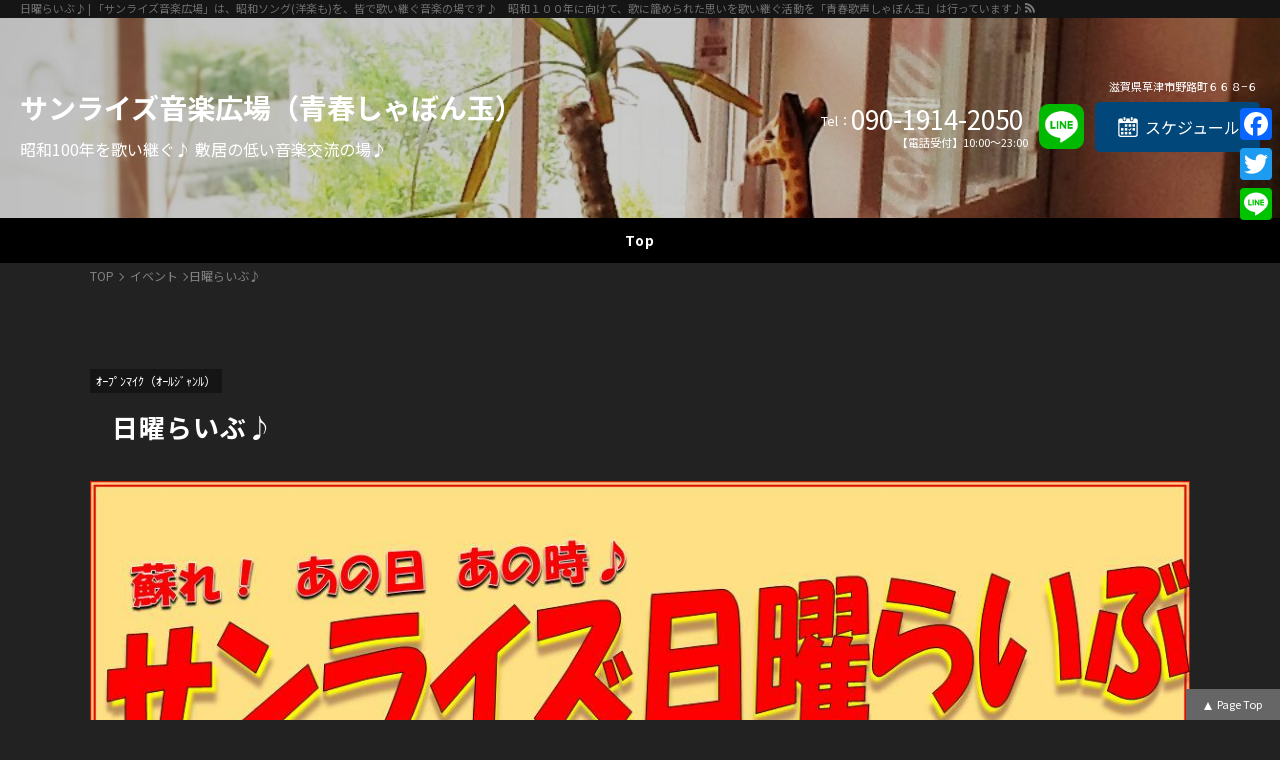

--- FILE ---
content_type: text/html; charset=UTF-8
request_url: https://sunrise2050.com/event/%E6%97%A5%E6%9B%9C%E3%82%89%E3%81%84%E3%81%B6%E2%99%AA-3/
body_size: 14668
content:
<!DOCTYPE html><html lang="ja"
 prefix="og: http://ogp.me/ns#" ><head><link rel="canonical" href="https://sunrise2050.com/event/%e6%97%a5%e6%9b%9c%e3%82%89%e3%81%84%e3%81%b6%e2%99%aa-3/" /><meta charset="UTF-8" /><meta name="viewport" content="width=device-width, initial-scale=1.0"><meta http-equiv="X-UA-Compatible" content="IE=edge"><meta property="og:title" content="日曜らいぶ♪ | サンライズ音楽広場（青春しゃぼん玉）" /><meta property="og:type" content="article" /><meta property="og:url" content="https://sunrise2050.com/event/%E6%97%A5%E6%9B%9C%E3%82%89%E3%81%84%E3%81%B6%E2%99%AA-3/" /><meta property="og:site_name" content="サンライズ音楽広場（青春しゃぼん玉）" /><meta property="og:image" content="https://sunrise2050.com/wp-content/uploads/2020/07/117813a1e1d144650489a2c6a19031c8.jpg"><meta property="og:description" content="　人生１００年時代！　音楽で心豊かに過ごしましょう♪ 今回13時～開始です♪　ご都合の悪い方連絡頂けますようお願い申し上げますm(_ _)m ◆日頃練習している曲をステージで演奏しませんか！　4曲まで"/><meta property="og:street-address" content="野路町６６８−６" /><meta property="og:locality" content="草津市" /><meta property="og:region" content="滋賀県" /><meta property="og:postal-code" content="525-0055" /><meta property="og:country-name" content="日本" /><meta property="og:locale" content="ja_JP" /><meta property="og:phone_number" content="090-1914-2050" /><meta name="twitter:card" content="summary" /><meta name="twitter:description" content="　人生１００年時代！　音楽で心豊かに過ごしましょう♪ 今回13時～開始です♪　ご都合の悪い方連絡頂けますようお願い申し上げますm(_ _)m ◆日頃練習している曲をステージで演奏しませんか！　4曲まで" /><title>日曜らいぶ♪ | 「サンライズ音楽広場」は、昭和ソング(洋楽も)を、皆で歌い継ぐ音楽の場です♪　昭和１００年に向けて、歌に籠められた思いを歌い継ぐ活動を「青春歌声しゃぼん玉」は行っています♪</title><meta name="format-detection" content="telephone=no"/><link rel="alternate" hreflang="ja" href="https://sunrise2050.com/event/%E6%97%A5%E6%9B%9C%E3%82%89%E3%81%84%E3%81%B6%E2%99%AA-3/"> <!--[if lt IE 11]> <script src="https://sunrise2050.com/wp-content/themes/ongaku/js/html5shiv-printshiv.js"></script> <![endif]--><link rel='dns-prefetch' href='//static.addtoany.com' /><link rel='dns-prefetch' href='//ajaxzip3.github.io' /><link rel='dns-prefetch' href='//s.w.org' /><link rel="alternate" type="application/rss+xml" title="サンライズ音楽広場（青春しゃぼん玉） &raquo; フィード" href="https://sunrise2050.com/feed/" /><link rel="alternate" type="application/rss+xml" title="サンライズ音楽広場（青春しゃぼん玉） &raquo; コメントフィード" href="https://sunrise2050.com/comments/feed/" /><link rel='stylesheet' id='events-manager-css'  href='https://sunrise2050.com/wp-content/plugins/events-manager/includes/css/events_manager.css?ver=5.973' media='all' /><link rel='stylesheet' id='wp-fullcalendar-css'  href='https://sunrise2050.com/wp-content/plugins/wp-fullcalendar/includes/css/main.css?ver=1.2' media='all' /><link rel='stylesheet' id='jquery-ui-css'  href='https://sunrise2050.com/wp-content/plugins/wp-fullcalendar/includes/css/jquery-ui/ui-lightness/jquery-ui.min.css?ver=1.2' media='all' /><link rel='stylesheet' id='jquery-ui-theme-css'  href='https://sunrise2050.com/wp-content/plugins/wp-fullcalendar/includes/css/jquery-ui/ui-lightness/theme.css?ver=1.2' media='all' /><link rel='stylesheet' id='addtoany-css'  href='https://sunrise2050.com/wp-content/plugins/add-to-any/addtoany.min.css?ver=1.16' media='all' /><style id='addtoany-inline-css' type='text/css'>@media screen and (max-width:980px){
.a2a_floating_style.a2a_vertical_style{display:none;}
}</style><link rel='stylesheet' id='animatecss-css'  href='https://sunrise2050.com/wp-content/themes/ongaku/js/animate.css?ver=5.5.1' media='all' /> <script id='addtoany-core-js-before'>window.a2a_config=window.a2a_config||{};a2a_config.callbacks=[];a2a_config.overlays=[];a2a_config.templates={};a2a_localize = {
	Share: "共有",
	Save: "ブックマーク",
	Subscribe: "購読",
	Email: "メール",
	Bookmark: "ブックマーク",
	ShowAll: "すべて表示する",
	ShowLess: "小さく表示する",
	FindServices: "サービスを探す",
	FindAnyServiceToAddTo: "追加するサービスを今すぐ探す",
	PoweredBy: "Powered by",
	ShareViaEmail: "メールでシェアする",
	SubscribeViaEmail: "メールで購読する",
	BookmarkInYourBrowser: "ブラウザにブックマーク",
	BookmarkInstructions: "このページをブックマークするには、 Ctrl+D または \u2318+D を押下。",
	AddToYourFavorites: "お気に入りに追加",
	SendFromWebOrProgram: "任意のメールアドレスまたはメールプログラムから送信",
	EmailProgram: "メールプログラム",
	More: "詳細&#8230;",
	ThanksForSharing: "共有ありがとうございます !",
	ThanksForFollowing: "フォローありがとうございます !"
};</script> <script async src='https://static.addtoany.com/menu/page.js' id='addtoany-core-js'></script> <script src='https://sunrise2050.com/wp-includes/js/jquery/jquery.js?ver=1.12.4-wp' id='jquery-core-js'></script> <script async src='https://sunrise2050.com/wp-content/plugins/add-to-any/addtoany.min.js?ver=1.1' id='addtoany-jquery-js'></script> <script src='https://sunrise2050.com/wp-includes/js/jquery/ui/core.min.js?ver=1.11.4' id='jquery-ui-core-js'></script> <script src='https://sunrise2050.com/wp-includes/js/jquery/ui/widget.min.js?ver=1.11.4' id='jquery-ui-widget-js'></script> <script src='https://sunrise2050.com/wp-includes/js/jquery/ui/position.min.js?ver=1.11.4' id='jquery-ui-position-js'></script> <script src='https://sunrise2050.com/wp-includes/js/jquery/ui/mouse.min.js?ver=1.11.4' id='jquery-ui-mouse-js'></script> <script src='https://sunrise2050.com/wp-includes/js/jquery/ui/sortable.min.js?ver=1.11.4' id='jquery-ui-sortable-js'></script> <script src='https://sunrise2050.com/wp-includes/js/jquery/ui/datepicker.min.js?ver=1.11.4' id='jquery-ui-datepicker-js'></script> <script id='jquery-ui-datepicker-js-after'>jQuery(document).ready(function(jQuery){jQuery.datepicker.setDefaults({"closeText":"\u9589\u3058\u308b","currentText":"\u4eca\u65e5","monthNames":["1\u6708","2\u6708","3\u6708","4\u6708","5\u6708","6\u6708","7\u6708","8\u6708","9\u6708","10\u6708","11\u6708","12\u6708"],"monthNamesShort":["1\u6708","2\u6708","3\u6708","4\u6708","5\u6708","6\u6708","7\u6708","8\u6708","9\u6708","10\u6708","11\u6708","12\u6708"],"nextText":"\u6b21","prevText":"\u524d","dayNames":["\u65e5\u66dc\u65e5","\u6708\u66dc\u65e5","\u706b\u66dc\u65e5","\u6c34\u66dc\u65e5","\u6728\u66dc\u65e5","\u91d1\u66dc\u65e5","\u571f\u66dc\u65e5"],"dayNamesShort":["\u65e5","\u6708","\u706b","\u6c34","\u6728","\u91d1","\u571f"],"dayNamesMin":["\u65e5","\u6708","\u706b","\u6c34","\u6728","\u91d1","\u571f"],"dateFormat":"yy-mm-dd","firstDay":1,"isRTL":false});});</script> <script src='https://sunrise2050.com/wp-includes/js/jquery/ui/menu.min.js?ver=1.11.4' id='jquery-ui-menu-js'></script> <script src='https://sunrise2050.com/wp-includes/js/dist/vendor/wp-polyfill.min.js?ver=7.4.4' id='wp-polyfill-js'></script> <script id='wp-polyfill-js-after'>( 'fetch' in window ) || document.write( '<script src="https://sunrise2050.com/wp-includes/js/dist/vendor/wp-polyfill-fetch.min.js?ver=3.0.0"></scr' + 'ipt>' );( document.contains ) || document.write( '<script src="https://sunrise2050.com/wp-includes/js/dist/vendor/wp-polyfill-node-contains.min.js?ver=3.42.0"></scr' + 'ipt>' );( window.DOMRect ) || document.write( '<script src="https://sunrise2050.com/wp-includes/js/dist/vendor/wp-polyfill-dom-rect.min.js?ver=3.42.0"></scr' + 'ipt>' );( window.URL && window.URL.prototype && window.URLSearchParams ) || document.write( '<script src="https://sunrise2050.com/wp-includes/js/dist/vendor/wp-polyfill-url.min.js?ver=3.6.4"></scr' + 'ipt>' );( window.FormData && window.FormData.prototype.keys ) || document.write( '<script src="https://sunrise2050.com/wp-includes/js/dist/vendor/wp-polyfill-formdata.min.js?ver=3.0.12"></scr' + 'ipt>' );( Element.prototype.matches && Element.prototype.closest ) || document.write( '<script src="https://sunrise2050.com/wp-includes/js/dist/vendor/wp-polyfill-element-closest.min.js?ver=2.0.2"></scr' + 'ipt>' );</script> <script src='https://sunrise2050.com/wp-includes/js/dist/dom-ready.min.js?ver=db63eb2f693cb5e38b083946b14f0684' id='wp-dom-ready-js'></script> <script src='https://sunrise2050.com/wp-includes/js/dist/i18n.min.js?ver=bb7c3c45d012206bfcd73d6a31f84d9e' id='wp-i18n-js'></script> <script id='wp-a11y-js-translations'>( function( domain, translations ) {
	var localeData = translations.locale_data[ domain ] || translations.locale_data.messages;
	localeData[""].domain = domain;
	wp.i18n.setLocaleData( localeData, domain );
} )( "default", {"translation-revision-date":"2020-08-28 01:08:04+0000","generator":"GlotPress\/3.0.0-alpha.2","domain":"messages","locale_data":{"messages":{"":{"domain":"messages","plural-forms":"nplurals=1; plural=0;","lang":"ja_JP"},"Notifications":["\u901a\u77e5"]}},"comment":{"reference":"wp-includes\/js\/dist\/a11y.js"}} );</script> <script src='https://sunrise2050.com/wp-includes/js/dist/a11y.min.js?ver=13971b965470c74a60fa32d392c78f2f' id='wp-a11y-js'></script> <script type='text/javascript' id='jquery-ui-autocomplete-js-extra'>var uiAutocompleteL10n = {"noResults":"\u898b\u3064\u304b\u308a\u307e\u305b\u3093\u3067\u3057\u305f\u3002","oneResult":"1\u4ef6\u306e\u7d50\u679c\u304c\u898b\u3064\u304b\u308a\u307e\u3057\u305f\u3002\u4e0a\u4e0b\u30ad\u30fc\u3092\u4f7f\u3063\u3066\u64cd\u4f5c\u3067\u304d\u307e\u3059\u3002","manyResults":"%d\u4ef6\u306e\u7d50\u679c\u304c\u898b\u3064\u304b\u308a\u307e\u3057\u305f\u3002\u4e0a\u4e0b\u30ad\u30fc\u3092\u4f7f\u3063\u3066\u64cd\u4f5c\u3067\u304d\u307e\u3059\u3002","itemSelected":"\u9805\u76ee\u3092\u9078\u629e\u3057\u307e\u3057\u305f\u3002"};</script> <script src='https://sunrise2050.com/wp-includes/js/jquery/ui/autocomplete.min.js?ver=1.11.4' id='jquery-ui-autocomplete-js'></script> <script src='https://sunrise2050.com/wp-includes/js/jquery/ui/resizable.min.js?ver=1.11.4' id='jquery-ui-resizable-js'></script> <script src='https://sunrise2050.com/wp-includes/js/jquery/ui/draggable.min.js?ver=1.11.4' id='jquery-ui-draggable-js'></script> <script src='https://sunrise2050.com/wp-includes/js/jquery/ui/button.min.js?ver=1.11.4' id='jquery-ui-button-js'></script> <script src='https://sunrise2050.com/wp-includes/js/jquery/ui/dialog.min.js?ver=1.11.4' id='jquery-ui-dialog-js'></script> <script type='text/javascript' id='events-manager-js-extra'>var EM = {"ajaxurl":"https:\/\/sunrise2050.com\/wp-admin\/admin-ajax.php","locationajaxurl":"https:\/\/sunrise2050.com\/wp-admin\/admin-ajax.php?action=locations_search","firstDay":"1","locale":"ja","dateFormat":"yy\/mm\/dd","ui_css":"https:\/\/sunrise2050.com\/wp-content\/plugins\/events-manager\/includes\/css\/jquery-ui.min.css","show24hours":"1","is_ssl":"1","bookingInProgress":"\u4e88\u7d04\u7533\u8fbc\u307f\u304c\u884c\u308f\u308c\u308b\u307e\u3067\u304a\u5f85\u3061\u304f\u3060\u3055\u3044\u3002","tickets_save":"\u30c1\u30b1\u30c3\u30c8\u3092\u4fdd\u5b58","bookingajaxurl":"https:\/\/sunrise2050.com\/wp-admin\/admin-ajax.php","bookings_export_save":"\u4e88\u7d04\u60c5\u5831\u306e\u30a8\u30af\u30b9\u30dd\u30fc\u30c8","bookings_settings_save":"\u8a2d\u5b9a\u3092\u4fdd\u5b58","booking_delete":"\u672c\u5f53\u306b\u524a\u9664\u3057\u307e\u3059\u304b ?","booking_offset":"30","bb_full":"\u8abf\u6574\u4e2d\u3067\u3059\u3002\u5165\u529b\u51fa\u6765\u306a\u3044\u5834\u5408\u306f090-1914-2050\u3001\u307e\u305f\u306fshabondama4649@gmail.com\u306b\u554f\u5408\u305b\u9858\u3044\u307e\u3059\u3002","bb_book":"\u5e2d\u6570\u306b\u6b8b\u304c\u3042\u308a\u307e\u3059\u266a","bb_booking":"\u3054\u4e88\u7d04\u3042\u308a\u304c\u3068\u3046\u3054\u3056\u3044\u307e\u3059\u266a","bb_booked":"\u3054\u4e88\u7d04\u5b8c\u4e86\u81f4\u3057\u307e\u3057\u305f\u266a","bb_error":"\u7533\u3057\u8a33\u3042\u308a\u307e\u305b\u3093\u3002\u4e88\u7d04\u30a8\u30e9\u30fc\u306e\u3088\u3046\u3067\u3059\u3002\u518d\u8a66\u884c\u3057\u307e\u3059\u304b\uff1f","bb_cancel":"\u30ad\u30e3\u30f3\u30bb\u30eb","bb_canceling":"\u30ad\u30e3\u30f3\u30bb\u30eb\u51e6\u7406\u4e2d...","bb_cancelled":"\u30ad\u30e3\u30f3\u30bb\u30eb\u6e08\u307f\u3067\u3059","bb_cancel_error":"\u7533\u3057\u8a33\u3042\u308a\u307e\u305b\u3093\u30ad\u30e3\u30f3\u30bb\u30eb\u30a8\u30e9\u30fc\u3067\u3059\u3002\u518d\u8a66\u884c\u3057\u307e\u3059\u304b\uff1f","txt_search":"\u691c\u7d22","txt_searching":"\u691c\u7d22\u4e2d...","txt_loading":"\u8aad\u307f\u8fbc\u307f\u4e2d\u2026"};</script> <script src='https://sunrise2050.com/wp-content/plugins/events-manager/includes/js/events-manager.js?ver=5.973' id='events-manager-js'></script> <script src='https://sunrise2050.com/wp-includes/js/jquery/ui/selectmenu.min.js?ver=1.11.4' id='jquery-ui-selectmenu-js'></script> <script type='text/javascript' id='wp-fullcalendar-js-extra'>var WPFC = {"ajaxurl":"https:\/\/sunrise2050.com\/wp-admin\/admin-ajax.php","firstDay":"1","wpfc_theme":"1","wpfc_limit":"3","wpfc_limit_txt":"more ...","timeFormat":"h:mm","defaultView":"month","weekends":"true","header":{"left":"prev,next today","center":"title","right":"month"},"wpfc_qtips":"1","wpfc_qtips_classes":"ui-tooltip-light","wpfc_qtips_my":"top center","wpfc_qtips_at":"bottom center"};</script> <script src='https://sunrise2050.com/wp-content/plugins/wp-fullcalendar/includes/js/main.js?ver=1.2' id='wp-fullcalendar-js'></script> <link rel="https://api.w.org/" href="https://sunrise2050.com/wp-json/" /><link rel="EditURI" type="application/rsd+xml" title="RSD" href="https://sunrise2050.com/xmlrpc.php?rsd" /><link rel="wlwmanifest" type="application/wlwmanifest+xml" href="https://sunrise2050.com/wp-includes/wlwmanifest.xml" /><link rel='prev' title='ｵｰﾌﾟﾝﾏｲｸ♪' href='https://sunrise2050.com/event/%ef%bd%b5%ef%bd%b0%ef%be%8c%ef%be%9f%ef%be%9d%ef%be%8f%ef%bd%b2%ef%bd%b8%e2%99%aa-17/' /><link rel='next' title='日曜らいぶ♪' href='https://sunrise2050.com/event/%e6%97%a5%e6%9b%9c%e3%82%89%e3%81%84%e3%81%b6%e2%99%aa-4/' /><link rel="alternate" type="application/json+oembed" href="https://sunrise2050.com/wp-json/oembed/1.0/embed?url=https%3A%2F%2Fsunrise2050.com%2Fevent%2F%25e6%2597%25a5%25e6%259b%259c%25e3%2582%2589%25e3%2581%2584%25e3%2581%25b6%25e2%2599%25aa-3%2F" /><link rel="alternate" type="text/xml+oembed" href="https://sunrise2050.com/wp-json/oembed/1.0/embed?url=https%3A%2F%2Fsunrise2050.com%2Fevent%2F%25e6%2597%25a5%25e6%259b%259c%25e3%2582%2589%25e3%2581%2584%25e3%2581%25b6%25e2%2599%25aa-3%2F&#038;format=xml" /><style type="text/css">* Custom css for Access Category Password form */
		.acpwd-container {
		
		}
		
		.acpwd-added-excerpt {
		}
		
		.acpwd-info-message {
		
		}
		
		.acpwd-form {
		
		}
		.acpwd-pass {
		
		}
		
		.acpwd-submit {
		
		}
		
		.acpwd-error-message {
			color: darkred;
		}</style><style type='text/css'>img#wpstats{display:none}</style><style>#branding { background-image: url("https://sunrise2050.com/wp-content/uploads/2016/06/IMG_1493.jpg"); }</style><script type="application/ld+json">{"@context":"https://schema.org","@graph":[{},{"@type":"WebSite","@id":"https://sunrise2050.com/#website","url":"https://sunrise2050.com/","name":"「サンライズ音楽広場」は、昭和ソング(洋楽も)を、皆で歌い継ぐ音楽の場です♪　昭和１００年に向けて、歌に籠められた思いを歌い継ぐ活動を「青春歌声しゃぼん玉」は行っています♪","description":"","publisher":{"@id":"https://sunrise2050.com/#LocalBusiness"}},,{"@type" : "Article","mainEntityOfPage": {"@type": "WebPage","@id": "https://sunrise2050.com/#webpage"},,"name" : "日曜らいぶ♪","headline" : "日曜らいぶ♪ | 「サンライズ音楽広場」は、昭和ソング(洋楽も)を、皆で歌い継ぐ音楽の場です♪　昭和１００年に向けて、歌に籠められた思いを歌い継ぐ活動を「青春歌声しゃぼん玉」は行っています♪","description": "日曜らいぶ♪ | 「サンライズ音楽広場」は、昭和ソング(洋楽も)を、皆で歌い継ぐ音楽の場です♪　昭和１００年に向けて、歌に籠められた思いを歌い継ぐ活動を「青春歌声しゃぼん玉」は行っています♪2021 06月13日 @ 1:00 PM - 5:30 PM - 　人生１００年時代！　音楽で心豊かに過ごしましょう♪ 今回13時～開始です♪　ご都合の悪い方連絡頂けますようお [...]","image":{"@type": "ImageObject", "url": "","width":"","height":""}https://sunrise2050.com/#webpage,"url" : "https://sunrise2050.com/event/%e6%97%a5%e6%9b%9c%e3%82%89%e3%81%84%e3%81%b6%e2%99%aa-3/","datePublished": "2021-05-06T16:02:44+09:00","dateModified": "2021-06-09T20:09:20+09:00","author" : { "@type" : "LocalBusiness", "name" : "「サンライズ音楽広場」は、昭和ソング(洋楽も)を、皆で歌い継ぐ音楽の場です♪　昭和１００年に向けて、歌に籠められた思いを歌い継ぐ活動を「青春歌声しゃぼん玉」は行っています♪サンライズ音楽広場"}"@type" : "LocalBusiness","@id":"https://sunrise2050.com/#LocalBusiness","name":"「サンライズ音楽広場」は、昭和ソング(洋楽も)を、皆で歌い継ぐ音楽の場です♪　昭和１００年に向けて、歌に籠められた思いを歌い継ぐ活動を「青春歌声しゃぼん玉」は行っています♪","url":"https://sunrise2050.com/","logo" : { "@type": "ImageObject", "url": "","@id":"https://sunrise2050.com//#logo","width":"","height":"","caption":"「サンライズ音楽広場」は、昭和ソング(洋楽も)を、皆で歌い継ぐ音楽の場です♪　昭和１００年に向けて、歌に籠められた思いを歌い継ぐ活動を「青春歌声しゃぼん玉」は行っています♪ logo"},"telephone":"+81-90-1914-2050","faxNumber" :"","address": {"@type": "PostalAddress","postalCode": "525-0055","addressRegion": "滋賀県","addressLocality": "草津市","streetAddress": "野路町６６８−６","addressCountry" :"JP"},"image":{"@type": "ImageObject", "url": "","width":"","height":""}}{"@type": "BreadcrumbList","itemListElement": [{"@type": "ListItem","position": 1,"item": {"@id": "https://sunrise2050.com/","name": "「サンライズ音楽広場」は、昭和ソング(洋楽も)を、皆で歌い継ぐ音楽の場です♪　昭和１００年に向けて、歌に籠められた思いを歌い継ぐ活動を「青春歌声しゃぼん玉」は行っています♪ HOME"}},{"@type": "ListItem","position": 2,"item": {"@id": "https://sunrise2050.com/event","name": "イベント"}},{"@type": "ListItem","position": 3,"item": {"@id": "https://sunrise2050.com/event/%e6%97%a5%e6%9b%9c%e3%82%89%e3%81%84%e3%81%b6%e2%99%aa-3/","name": "日曜らいぶ♪"}}]}]}</script><link rel="icon" href="https://sunrise2050.com/wp-content/uploads/2020/09/cropped-37015dcf54e799c9c969610b72ecea3b-32x32.jpg" sizes="32x32" /><link rel="icon" href="https://sunrise2050.com/wp-content/uploads/2020/09/cropped-37015dcf54e799c9c969610b72ecea3b-192x192.jpg" sizes="192x192" /><link rel="apple-touch-icon" href="https://sunrise2050.com/wp-content/uploads/2020/09/cropped-37015dcf54e799c9c969610b72ecea3b-180x180.jpg" /><meta name="msapplication-TileImage" content="https://sunrise2050.com/wp-content/uploads/2020/09/cropped-37015dcf54e799c9c969610b72ecea3b-270x270.jpg" /><link rel="stylesheet" media="all" href="https://sunrise2050.com/wp-content/themes/ongaku/style.css" /></head><body data-rsssl=1 class="event-template-default single single-event postid-15981 headbk" role="document" itemscope itemtype="http://schema.org/WebPage"><div id="sb-site"><div id="page" class="hfeed"><header id="branding"  role="banner" itemscope itemtype="http://schema.org/WPHeader"  class="m_fixon"><div id="hed"><h1 id="hedh1"><span><strong itemprop="name"><a name="pagetop" id="pagetop" itemprop="url">日曜らいぶ♪ | 「サンライズ音楽広場」は、昭和ソング(洋楽も)を、皆で歌い継ぐ音楽の場です♪　昭和１００年に向けて、歌に籠められた思いを歌い継ぐ活動を「青春歌声しゃぼん玉」は行っています♪</a></strong><a href="https://sunrise2050.com/feed" id="rsslink" target="_blank" itemprop="url"><img src="https://sunrise2050.com/wp-content/themes/ongaku/images/icons/rss-g.svg" border="0" width="13" height="13" alt="RSS" title="RSS" /></a></span></h1><nav id="fixmenu" role="navigation" class="fixmenu" role="navigation"><div class="fixmenu_in"><div class="site-title"><h2><a href="https://sunrise2050.com/" title="サンライズ音楽広場（青春しゃぼん玉）" rel="home"> サンライズ音楽広場（青春しゃぼん玉）</a></h2></div><div class="fixmain_menu"><ul id="menu-%e3%83%a1%e3%82%a4%e3%83%b3%e3%83%8b%e3%83%a5%e3%83%bc" class="gnavi"><li id="menu-item-20581" class="menu-item menu-item-type-post_type menu-item-object-page menu-item-home menu-item-20581"><a href="https://sunrise2050.com/"><em>Top</em></a></li></ul></div></div></nav><div id="branding_in" class="animatedParent"><hgroup class="site-title"><h2 class="animated fadeIn""><a href="https://sunrise2050.com/" title="サンライズ音楽広場（青春しゃぼん玉）" rel="home"> サンライズ音楽広場（青春しゃぼん玉）</a></h2><h3>昭和100年を歌い継ぐ♪ 敷居の低い音楽交流の場♪</h3></hgroup><div id="h-address"><p class="shop-address"><span>滋賀県</span><span>草津市</span><span>野路町６６８−６&nbsp</span></p><div class="flex"><p class="h-tel">Tel：<a href="tel:09019142050">090-1914-2050</a><span class="eis">【電話受付】10:00～23:00</span></p><p class="h-line"><a href="https://line.me/ti/p/YqLZSe3vGf" class="linelink" rel="me nofollow" target="_blank"></a></p><p class="h-mail"><a href="https://sunrise2050.com/%e3%82%b9%e3%82%b1%e3%82%b8%e3%83%a5%e3%83%bc%e3%83%ab%e2%98%85%e2%98%85/">スケジュール</a></p></div></div></div><nav id="gnavi" role="navigation" itemscope itemtype="http://schema.org/SiteNavigationElement" class="gnavi"><div class="main_menu"><ul id="menu-%e3%83%a1%e3%82%a4%e3%83%b3%e3%83%8b%e3%83%a5%e3%83%bc-1" class="menu"><li itemprop="name" id="menu-item-20581" class=""><a itemprop="url" href="https://sunrise2050.com/">Top</a></li></ul></div></nav></div></header><main id="main" role="main" itemprop="mainContentOfPage" itemscope itemtype="http://schema.org/WebPageElement"><div id="bread" class="w-in"><ul class="bread_crumb"><li class="top"><a href="https://sunrise2050.com"><span>TOP</span></a></li><li><a href="https://sunrise2050.com/event"><span>イベント</span></a></li><li class="current"><span>日曜らいぶ♪</span></li></ul></div><div id="primary" class="cat catオープンマイク w-in"><div id="content" role="main"><article  class="post-15981 event type-event status-publish has-post-thumbnail hentry event-categories-422"><div class="singlehed"><header class="entry-header"><h2 class="cat-header"><a href="https://sunrise2050.com/events/%e3%82%aa%e3%83%bc%e3%83%97%e3%83%b3%e3%83%9e%e3%82%a4%e3%82%af/" class="cats-'.$term->slug.'"><strong>ｵｰﾌﾟﾝﾏｲｸ（ｵｰﾙｼﾞｬﾝﾙ）</strong></a></h2><h2 class="entry-title"><span itemprop="name">日曜らいぶ♪</span></h2></header><figure class="pmainimg"> <img width="1152" height="864" src="https://sunrise2050.com/wp-content/uploads/2020/07/117813a1e1d144650489a2c6a19031c8.jpg" class="attachment-full size-full wp-post-image" alt="" loading="lazy" /></figure></div><div class="entry-content"><section id="eventdata1"><dl class="kg"><div class="flex"><dt>予約受付</dt><dd></dd></div><div class="flex"><dt>日時</dt><dd><strong>2021 06月13日</strong> <span class="ib">1:00 PM - 5:30 PM</span> 終了</dd></div><div class="flex em-cal"><dt>カレンダー連携</dt><dd><a href="https://sunrise2050.com/event/%e6%97%a5%e6%9b%9c%e3%82%89%e3%81%84%e3%81%b6%e2%99%aa-3/ical/">iCal</a><a href="http://www.google.com/calendar/event?action=TEMPLATE&text=%E6%97%A5%E6%9B%9C%E3%82%89%E3%81%84%E3%81%B6%E2%99%AA&dates=20210613T130000/20210613T173000&details=%E3%80%80%E4%BA%BA%E7%94%9F%EF%BC%91%EF%BC%90%EF%BC%90%E5%B9%B4%E6%99%82%E4%BB%A3%EF%BC%81%E3%80%80%E9%9F%B3%E6%A5%BD%E3%81%A7%E5%BF%83%E8%B1%8A%E3%81%8B%E3%81%AB%E9%81%8E%E3%81%94%E3%81%97%E3%81%BE%E3%81%97%E3%82%87%E3%81%86%E2%99%AA%0D%0A%0D%0A%0D%0A%E4%BB%8A%E5%9B%9E13%E6%99%82%EF%BD%9E%E9%96%8B%E5%A7%8B%E3%81%A7%E3%81%99%E2%99%AA%E3%80%80%E3%81%94%E9%83%BD%E5%90%88%E3%81%AE%E6%82%AA%E3%81%84%E6%96%B9%E9%80%A3%E7%B5%A1%E9%A0%82%E3%81%91%E3%81%BE%E3%81%99%E3%82%88%E3%81%86%E3%81%8A%E9%A1%98%E3%81%84%E7%94%B3%E3%81%97%E4%B8%8A%E3%81%92%E3%81%BE%E3%81%99m%28_+_%29m%0D%0A%0D%0A%E2%97%86%E6%97%A5%E9%A0%83%E7%B7%B4%E7%BF%92%E3%81%97%E3%81%A6%E3%81%84%E3%82%8B%E6%9B%B2%E3%82%92%E3%82%B9%E3%83%86%E3%83%BC%E3%82%B8%E3%81%A7%E6%BC%94%E5%A5%8F%E3%81%97%E3%81%BE%E3%81%9B%E3%82%93%E3%81%8B%EF%BC%81%E3%80%804%E6%9B%B2%E3%81%BE%E3%81%A7%E6%BC%94%E5%A5%8F%E3%81%A7%E3%81%8D%E3%81%BE%E3%81%99%EF%BC%88%EF%BC%92%EF%BD%9E%EF%BC%93%E5%88%86%E3%81%AE%E6%9B%B2%E3%81%AA%E3%82%895%E6%9B%B2%E3%81%BE%E3%81%A7OK%E3%81%A7%E3%81%99%EF%BC%89%E2%99%AA%0D%0A%0D%0A%E2%97%86%E6%B4%8B%E6%A5%BD%E3%83%BB%E9%82%A6%E6%A5%BD%E3%83%BB%E5%BC%BE%E8%AA%9E%E3%82%8A%E3%83%BB%E3%82%A4%E3%83%B3%E3%82%B9%E3%83%88%E3%83%BB%E6%98%AD%E5%92%8C%E6%AD%8C%E8%AC%A1%E3%83%BB%E3%82%B8%E3%83%A3%E3%82%BA%E3%83%BB%E3%82%AF%E3%83%A9%E3%82%B7%E3%83%83%E3%82%AF%E3%83%BB%E3%83%BB%E3%83%BB%E3%82%B8%E3%83%A3%E3%83%B3%E3%83%AB%E3%83%95%E3%83%AA%E3%83%BC%E3%81%A7%E3%81%99%E2%99%AA%E3%80%80%0D%0A%E2%97%86%E5%B9%B4%E9%BD%A2%E3%82%84%E4%B8%8A%E6%89%8B%E4%B8%8B%E6%89%8B%E3%81%AB%E4%BF%82%E3%82%8F%E3%82%89%E3%81%9A%E3%80%81%E8%AA%B0%E3%81%A7%E3%82%82%E5%8F%82%E5%8A%A0%E3%81%A7%E3%81%8D%E3%82%8B%E3%80%81%E6%95%B7%E5%B1%85%E3%81%AE%E4%BD%8E%E3%81%84%E3%83%A9%E3%82%A4%E3%83%96%E3%81%A7%E3%81%99%EF%BC%81%E3%80%80%E5%92%8C%E6%B0%97%E3%81%82%E3%81%84%E3%81%82%E3%81%84%E7%94%9F%E6%BC%94%E5%A5%8F%E3%82%92%E6%A5%BD%E3%81%97%E3%82%80%E5%A0%B4%E3%81%A7%E3%81%99%E2%99%AA%0D%0A14%E6%99%82%E9%96%8B%E5%A0%B4%EF%BD%9E14%E6%99%82%E5%8D%8A%E9%A0%83%E9%96%8B%E5%A7%8B%E4%BA%88%E5%AE%9A%E3%80%81%E5%87%BA%E6%BC%94%E9%A0%86%E3%81%AF%E5%BD%93%E6%97%A5%E6%B1%BA%E5%AE%9A%E3%81%97%E3%81%BE%E3%81%99%E3%80%82%E3%83%AA%E3%83%8F%E3%81%AF%E3%81%82%E3%82%8A%E3%81%BE%E3%81%9B%E3%82%93%E3%81%8C14%E6%99%82%EF%BD%9E14%E6%99%82%E5%8D%8A%E3%81%BE%E3%81%A7%E3%81%AA%E3%82%89%E5%8F%AF%E8%83%BD%E3%81%A7%E3%81%99%E3%80%82%0D%0A%E3%80%80%E9%81%8E%E5%8E%BB%E9%96%8B%E5%82%AC%E3%81%AE%E3%83%81%E3%83%A9%E3%82%B7%E3%81%A7%E3%81%99%E2%86%93%0D%0A%E3%80%80%E3%80%80%E3%80%80%E3%80%80%E3%80%80%0D%0A%0D%0A%E3%80%80%0D%0A%26nb...&location=&trp=false&sprop=https%3A%2F%2Fsunrise2050.com%2Fevent%2F%25e6%2597%25a5%25e6%259b%259c%25e3%2582%2589%25e3%2581%2584%25e3%2581%25b6%25e2%2599%25aa-3%2F&sprop=name:%E3%82%B5%E3%83%B3%E3%83%A9%E3%82%A4%E3%82%BA%E9%9F%B3%E6%A5%BD%E5%BA%83%E5%A0%B4%EF%BC%88%E9%9D%92%E6%98%A5%E3%81%97%E3%82%83%E3%81%BC%E3%82%93%E7%8E%89%EF%BC%89&ctz=Asia%2FTokyo" target="_blank">Googleカレンダー</a></dd></div></dl></section><section id="eventdata2"><h3><span style="font-size: 12pt; color: #ffff99;" data-darkreader-inline-color=""><span style="color: #d9d943;" data-darkreader-inline-color=""><span style="color: #00ff00;">　<span style="color: #ff99cc;">人生１００年時代！　音楽で心豊かに過ごしましょう♪</span></span><br /> </span></span></h3><h3><span style="font-size: 12pt; color: #ffff99;" data-darkreader-inline-color=""><span style="color: #d9d943;" data-darkreader-inline-color=""><br /> <span style="color: #ffffff; font-size: 24px;">今回13時～開始です♪　ご都合の悪い方連絡頂けますようお願い申し上げますm(_ _)m</span></p><p>◆日頃練習している曲をステージで演奏しませんか！　4曲まで演奏できます（２～３分の曲なら5曲までOKです）♪<br /> </span></span></h3><h3><span style="font-size: 12pt; color: #d9d943;" data-darkreader-inline-color="">◆洋楽・邦楽・弾語り・インスト・昭和歌謡・ジャズ・クラシック・・・ジャンルフリーです♪　<br /> ◆年齢や上手下手に係わらず、誰でも参加できる、敷居の</span><span style="font-size: 12pt; color: #ffff99;" data-darkreader-inline-color=""><span style="color: #d9d943;" data-darkreader-inline-color="">低いライブです！　和気あいあい生演奏を楽しむ場です♪<br /> </span></span><span style="font-size: 12pt; color: #ffff99;" data-darkreader-inline-color=""><span style="color: #d9d943;" data-darkreader-inline-color=""><span style="color: #ffffff;">14時開場～14時半頃開始予定、出演順は当日決定します。リハはありませんが14時～14時半までなら可能です。<br /> </span>　過去開催のチラシです↓<br /> 　<img class="alignnone size-medium wp-image-15087" src="https://sunrise2050.com/wp-content/uploads/2020/07/117813a1e1d144650489a2c6a19031c8-300x225.jpg" alt="" width="300" height="225" />　<img class="alignnone size-medium wp-image-15517" src="https://sunrise2050.com/wp-content/uploads/2020/12/1ecf328beab890435904555a568c8385-1-225x300.jpg" alt="" width="225" height="300" /><img class="alignnone size-medium wp-image-15559" src="https://sunrise2050.com/wp-content/uploads/2020/12/3f196d68705789068bb9d86df6be456f-225x300.jpg" alt="" width="225" height="300" />　　　<br /> </span></span></h3><h3><span style="font-size: 12pt; color: #ffff99;" data-darkreader-inline-color=""><span style="color: #00ffff;" data-darkreader-inline-color=""><span style="color: #d9d943;" data-darkreader-inline-color="">　</span></span></span></h3><p>&nbsp;</p><p>&nbsp;</p><p><span style="color: #ffff99; font-size: 10pt;" data-darkreader-inline-color="">◆ 予約は、席数をクリック→名前(なるべくニックネーム)　・アドレス・・等を入力して→送信をクリック　～以上で予約完了です！ <span style="font-size: 10px;">　</span></span><span style="color: #ebdbb0; font-size: 10px;" data-darkreader-inline-color=""><span style="color: #ffffff;" data-darkreader-inline-color="">◆問い合わせは<strong><b>→</b></strong><strong>090-1914-2050　</strong></span></span></p><p>&nbsp;</p></section><section id="eventdata3"><h3>ご予約はこちら</h3><div id="em-booking" class="em-booking css-booking"><p>調整中です (入力出来ない場合は090-1914-2050、またはsunrise2055ongakuhiroba@gmail.comで承ります。</p></div><div class="mailcyui"><h4>スマートフォン・携帯電話をご利用の方へ</h4><p>お使いのキャリアやアプリの迷惑メール設定等を設定されている場合、 当サイトからのメールが正しく届かないことがございます。Gメール（@gmail.com）を受信できるように設定をお願いいたします。</p><h4>その他</h4><p>ウィルス対策ソフト等の設定により「迷惑メール」と認識され、メールが届かない場合がございますので、「迷惑メールフォルダ」等を確認ください。</p></div></section><div class="addtoany_share_save_container addtoany_content addtoany_content_bottom"><div class="a2a_kit a2a_kit_size_32 addtoany_list" data-a2a-url="https://sunrise2050.com/event/%e6%97%a5%e6%9b%9c%e3%82%89%e3%81%84%e3%81%b6%e2%99%aa-3/" data-a2a-title="日曜らいぶ♪"><a class="a2a_button_facebook" href="https://www.addtoany.com/add_to/facebook?linkurl=https%3A%2F%2Fsunrise2050.com%2Fevent%2F%25e6%2597%25a5%25e6%259b%259c%25e3%2582%2589%25e3%2581%2584%25e3%2581%25b6%25e2%2599%25aa-3%2F&amp;linkname=%E6%97%A5%E6%9B%9C%E3%82%89%E3%81%84%E3%81%B6%E2%99%AA" title="Facebook" rel="nofollow noopener" target="_blank"></a><a class="a2a_button_twitter" href="https://www.addtoany.com/add_to/twitter?linkurl=https%3A%2F%2Fsunrise2050.com%2Fevent%2F%25e6%2597%25a5%25e6%259b%259c%25e3%2582%2589%25e3%2581%2584%25e3%2581%25b6%25e2%2599%25aa-3%2F&amp;linkname=%E6%97%A5%E6%9B%9C%E3%82%89%E3%81%84%E3%81%B6%E2%99%AA" title="Twitter" rel="nofollow noopener" target="_blank"></a><a class="a2a_button_line" href="https://www.addtoany.com/add_to/line?linkurl=https%3A%2F%2Fsunrise2050.com%2Fevent%2F%25e6%2597%25a5%25e6%259b%259c%25e3%2582%2589%25e3%2581%2584%25e3%2581%25b6%25e2%2599%25aa-3%2F&amp;linkname=%E6%97%A5%E6%9B%9C%E3%82%89%E3%81%84%E3%81%B6%E2%99%AA" title="Line" rel="nofollow noopener" target="_blank"></a></div></div></div><footer class="entry-meta"><p class="cat-links" itemprop="keywords"><a href="https://sunrise2050.com/events/%e3%82%aa%e3%83%bc%e3%83%97%e3%83%b3%e3%83%9e%e3%82%a4%e3%82%af/" class="cats-'.$term->slug.'"><em>ｵｰﾌﾟﾝﾏｲｸ（ｵｰﾙｼﾞｬﾝﾙ）</em></a></p></footer></article><nav id="nav-single" class="clearfix" role="navigation"><ul><li class="nav-previous"><a href="https://sunrise2050.com/event/%ef%bd%b5%ef%bd%b0%ef%be%8c%ef%be%9f%ef%be%9d%ef%be%8f%ef%bd%b2%ef%bd%b8%e2%99%aa-17/" rel="prev" class="post-thumbnail"><img width="150" height="84" src="https://sunrise2050.com/wp-content/uploads/2021/04/12b59c30afa2990579ff04715c237671-1-150x84.jpg" class="attachment-thumbnail size-thumbnail wp-post-image" alt="" loading="lazy" /></a><span class="post-link"><a href="https://sunrise2050.com/event/%e6%97%a5%e6%9b%9c%e3%82%89%e3%81%84%e3%81%b6%e2%99%aa-3/" rel="prev"><span class="nstugi">&lt;&lt;</span><em class="nstitle">ｵｰﾌﾟﾝﾏｲｸ♪</em></a></span></li><li class="nav-next"><a href="https://sunrise2050.com/event/%e6%97%a5%e6%9b%9c%e3%82%89%e3%81%84%e3%81%b6%e2%99%aa-4/" rel="next" class="post-thumbnail"><img width="150" height="113" src="https://sunrise2050.com/wp-content/uploads/2020/07/117813a1e1d144650489a2c6a19031c8-150x113.jpg" class="attachment-thumbnail size-thumbnail wp-post-image" alt="" loading="lazy" /></a><span class="post-link"><a href="https://sunrise2050.com/event/%e6%97%a5%e6%9b%9c%e3%82%89%e3%81%84%e3%81%b6%e2%99%aa-4/" rel="next"><span class="nstugi">&gt;&gt;</span><em class="nstitle">日曜らいぶ♪</em></a></span></li></ul></nav><div id="comments"></div><aside id="kanrenkiji"><h2>ｵｰﾌﾟﾝﾏｲｸ（ｵｰﾙｼﾞｬﾝﾙ）のイベント</h2><div class="flex fbSB"><section class="div" itemscope itemtype="http://schema.org/BlogPosting"><div class="fL"> <img width="80" height="80" src="https://sunrise2050.com/wp-content/uploads/2021/12/c33e38be8ee9741fd8aebb7c1cc65529-1-150x150.jpg" class="attachment-80x80 size-80x80 wp-post-image" alt="" loading="lazy" /></div><div class="fR"><div class="entry-header"><h3 itemprop="name"><a href="https://sunrise2050.com/event/%e6%97%a5%e6%9b%9c%e3%82%89%e3%81%84%e3%81%b6%e2%99%aa-30/" title="日曜らいぶ♪" rel="bookmark">日曜らいぶ♪</a></h3></div><div class="entry-content"> 2022 03月13日 @ 1:00 PM - 5:00 PM - 本日定員にな.....</div></div></section><section class="div" itemscope itemtype="http://schema.org/BlogPosting"><div class="fL"> <img width="80" height="80" src="https://sunrise2050.com/wp-content/uploads/2021/02/53f9b3b38f46aa996e9d6aee09e74f4c-150x150.jpg" class="attachment-80x80 size-80x80 wp-post-image" alt="" loading="lazy" /></div><div class="fR"><div class="entry-header"><h3 itemprop="name"><a href="https://sunrise2050.com/event/%e6%95%b7%e5%b1%85%e3%81%ae%e4%bd%8e%e3%81%84%e6%b4%8b%e6%a5%bd%ef%bc%86%e3%82%a4%e3%83%b3%e3%82%b9%e3%83%88%e5%ba%83%e5%a0%b4-11/" title="敷居の低い洋楽＆インスト広場" rel="bookmark">敷居の低い洋楽＆インスト広場</a></h3></div><div class="entry-content"> 2025 05月08日 @ 7:01 PM - 9:45 PM - 毎週木曜は、.....</div></div></section><section class="div" itemscope itemtype="http://schema.org/BlogPosting"><div class="fL"> <img width="80" height="80" src="https://sunrise2050.com/wp-content/uploads/2024/10/86c616f073a5b82c0f91a24e4b91cac6-150x150.jpg" class="attachment-80x80 size-80x80 wp-post-image" alt="" loading="lazy" /></div><div class="fR"><div class="entry-header"><h3 itemprop="name"><a href="https://sunrise2050.com/event/%e6%98%ad%e5%92%8c%e3%82%bd%e3%83%b3%e3%82%b0%e5%ba%83%e5%a0%b4%ef%bd%b5%ef%bd%b0%ef%be%8c%ef%be%9f%ef%be%9d%ef%be%8f%ef%bd%b2%ef%bd%b8-60/" title="昭和ソング広場(ｵｰﾌﾟﾝﾏｲｸ)" rel="bookmark">昭和ソング広場(ｵｰﾌﾟﾝﾏｲｸ)</a></h3></div><div class="entry-content"> 2024 11月08日 @ 7:01 PM - 9:45 PM - 毎週金曜日は.....</div></div></section><section class="div" itemscope itemtype="http://schema.org/BlogPosting"><div class="fL"> <img width="80" height="80" src="https://sunrise2050.com/wp-content/uploads/2022/07/509972b0baf257959d6028bc9783bdbc-150x150.jpg" class="attachment-80x80 size-80x80 wp-post-image" alt="" loading="lazy" /></div><div class="fR"><div class="entry-header"><h3 itemprop="name"><a href="https://sunrise2050.com/event/%e6%98%ad%e5%92%8c%e3%82%bd%e3%83%b3%e3%82%b0%e5%ba%83%e5%a0%b4%ef%bd%b5%ef%bd%b0%ef%be%8c%ef%be%9f%ef%be%9d%ef%be%8f%ef%bd%b2%ef%bd%b8-42/" title="昭和ソング広場(ｵｰﾌﾟﾝﾏｲｸ)" rel="bookmark">昭和ソング広場(ｵｰﾌﾟﾝﾏｲｸ)</a></h3></div><div class="entry-content"> 2024 04月19日 @ 7:00 PM - 9:45 PM - 懐かしい昭和.....</div></div></section><section class="div" itemscope itemtype="http://schema.org/BlogPosting"><div class="fL"> <img width="80" height="80" src="https://sunrise2050.com/wp-content/uploads/2022/11/10ea1de2ae09f4ef5e51dc89cbe96b61-150x150.jpg" class="attachment-80x80 size-80x80 wp-post-image" alt="" loading="lazy" /></div><div class="fR"><div class="entry-header"><h3 itemprop="name"><a href="https://sunrise2050.com/event/%e5%9c%9f%e6%9b%9c%e9%9f%b3%e6%a5%bd%e5%ba%83%e5%a0%b4%ef%bd%b5-%ef%be%8c%ef%be%9f%ef%be%9d%ef%be%8f%ef%bd%b2%ef%bd%b8%e2%99%aa-2/" title="土曜音楽広場(ｵ-ﾌﾟﾝﾏｲｸ)♪" rel="bookmark">土曜音楽広場(ｵ-ﾌﾟﾝﾏｲｸ)♪</a></h3></div><div class="entry-content"> 2023 11月18日 @ 7:00 PM - 9:45 PM - 演奏したくな.....</div></div></section><section class="div" itemscope itemtype="http://schema.org/BlogPosting"><div class="fL"> <img width="80" height="80" src="https://sunrise2050.com/wp-content/uploads/2026/01/1ab796638ce516c3cf6fa7a220aeab6d-150x150.jpg" class="attachment-80x80 size-80x80 wp-post-image" alt="" loading="lazy" /></div><div class="fR"><div class="entry-header"><h3 itemprop="name"><a href="https://sunrise2050.com/event/%e5%9c%9f%e6%9b%9c%e3%80%80%ef%bd%b5%ef%bd%b0%ef%be%8c%ef%be%9f%ef%be%9d%ef%be%8f%ef%bd%b2%ef%bd%b8%e3%83%bb%e3%83%bb%e4%ba%88%e7%b4%84%e4%b8%8d%e8%a6%81-29/" title="土曜　ｵｰﾌﾟﾝﾏｲｸ・・予約不要" rel="bookmark">土曜　ｵｰﾌﾟﾝﾏｲｸ・・予約不要</a></h3></div><div class="entry-content"> 2026 01月17日 @ 7:00 PM - 9:50 PM - 予約不要！ふ.....</div></div></section></div></aside></div></div><div class="breadcrumbs2 w-in"><ul class="bread_crumb"><li class="top"><a href="https://sunrise2050.com"><span>TOP</span></a></li><li><a href="https://sunrise2050.com/event"><span>イベント</span></a></li><li class="current"><span>日曜らいぶ♪</span></li></ul></div><div id="page-footer" role="complementary"><nav id="eventLIST" class="w-in"><div class="eventLIST1"><h2>カテゴリ</h2><ul class="childcat"><li class="cat-item cat-item-422"><a href="https://sunrise2050.com/events/%e3%82%aa%e3%83%bc%e3%83%97%e3%83%b3%e3%83%9e%e3%82%a4%e3%82%af/">ｵｰﾌﾟﾝﾏｲｸ（ｵｰﾙｼﾞｬﾝﾙ）</a></li><li class="cat-item cat-item-425"><a href="https://sunrise2050.com/events/%e6%b4%8b%e6%a5%bd%e3%82%b8%e3%83%a3%e3%82%ba/">ｵｰﾌﾟﾝﾏｲｸ（楽器or洋楽）</a></li><li class="cat-item cat-item-427"><a href="https://sunrise2050.com/events/%e6%ad%8c%e5%a3%b0%e5%ba%83%e5%a0%b4/">皆で歌おう！歌声♪</a></li><li class="cat-item cat-item-455"><a href="https://sunrise2050.com/events/%e3%83%a9%e3%82%a4%e3%83%96%e3%83%bb%e3%82%b3%e3%83%b3%e3%82%b5%e3%83%bc%e3%83%88/">野外ライブ</a></li><li class="cat-item cat-item-456"><a href="https://sunrise2050.com/events/%e8%b2%b8%e5%88%87%e3%83%bb%e4%bb%96/">貸切・他</a></li><li class="cat-item cat-item-464"><a href="https://sunrise2050.com/events/%e6%97%a5%e6%9b%9c%e3%82%89%e3%81%84%e3%81%b6%ef%bd%b5%ef%bd%b0%ef%be%8c%ef%be%9f%ef%be%9d%ef%be%8f%ef%bd%b2%ef%bd%b8%ef%bc%89/">日曜らいぶ(ｵｰﾌﾟﾝﾏｲｸ）</a></li></ul></div><div class="eventLIST2"><p class="topeventlink"><a href="https://sunrise2050.com/event">イベント一覧TOPへ</a></p><p class="reservationlink"><a href="https://sunrise2050.com/event/my-reservation">My予約</a></p><p class="rsslink"><a href="https://sunrise2050.com/event/feed/">RSS</a></div></p></nav></div><section id="cbox" class="animatedParent"><h2><strong>JR南草津駅から徒歩数分！敷居の低い音楽の場</strong>お問い合わせ</h2><div class="w-in"><div class="cbcontact flex"><div class="clineall"><figure><a href="https://sunrise2050.com/wp-content/uploads/2020/12/108ce348dc122bccbd1100b8c6ad7b13.jpg"><img class="aligncenter" src="https://sunrise2050.com/wp-content/uploads/2020/12/108ce348dc122bccbd1100b8c6ad7b13.jpg" alt="サンライズLINE友達追加QRコード" width="68" height="68" /></a></figure><p>LINE友達追加はこちら</p></div> <a class="clinelink mobileline" href="https://line.me/ti/p/YqLZSe3vGf" target="_blank" rel="me nofollow noopener">はこちら</a> <a class="ctel" href="http://tel:09019142050"><span class="teli">Tel:</span>090-1914-2050<span class="eis"><br /> 【電話受付】10:00～23:00</span></a></div><p class="cbcontact flex"><a class="creserv" href="https://sunrise2050.com/%e3%82%b9%e3%82%b1%e3%82%b8%e3%83%a5%e3%83%bc%e3%83%ab%e2%98%85%e2%98%85/">ご予約はこちら</a> <a class="cmail" href="https://sunrise2050.com/contact/">メール・問合せ</a></p><p class="cbcontact">メール問合せは翌日以降になります、<span class="wb680">ご容赦の程お願い申し上げます。</span></p><p class="cbcontact flex"> </p></div></section></main><footer id="colophon" role="contentinfo" role="contentinfo" itemscope itemtype="http://schema.org/WPFooter"><div id="colophon_in"><nav id="fnavi" role="navigation"></nav><div id="f_sitedata"> <address><p><a href="https://sunrise2050.com/" id="add_logo" ><strong class="site_desc">昭和100年を歌い継ぐ♪ 敷居の低い音楽交流の場♪</strong> サンライズ音楽広場（青春しゃぼん玉）</a></p><div class="f-sdata"><p class="shopaddress"> 〒525-0055&nbsp;<span>滋賀県</span><span>草津市</span>&nbsp;<span class="ib">野路町６６８−６&nbsp</span></p><p class="ftels"> <span class="tel">Tel:&nbsp;<a href="tel:09019142050">090-1914-2050</a>&nbsp;</span><span class="mail">Mail:&nbsp;<a href="mailto:?subject=HPよりお問合せ"></a></span></p></div> </address><section id="f_qrcode"><p class="f_sns sns"><a href="https://www.facebook.com/%E3%82%B5%E3%83%B3%E3%83%A9%E3%82%A4%E3%82%BA%E9%9F%B3%E6%A5%BD%E5%BA%83%E5%A0%B4-510441195814364" class="facebooklink" rel="me nofollow" target="_blank">facebook</a><a href="https://www.youtube.com/channel/UCaEFbvua_W8BJl5sMDtjirg/videos" class="youtubelink" rel="me nofollow" target="_blank">youtube</a><a href="https://line.me/ti/p/YqLZSe3vGf" class="linelink" rel="me nofollow" target="_blank">LINE@</a></span></p><div id="f_qrcodein"><p><img src="https://sunrise2050.com/wp-content/uploads/2024/09/qr_hp917.png" alt="昭和100年を歌い継ぐ♪ 敷居の低い音楽交流の場♪ | サンライズ音楽広場（青春しゃぼん玉）携帯用QRコード" /></p><p>https://sunrise2050.com/</p><p><a href="mailto:?subject=SiteURL&amp;body=https://sunrise2050.com/">URLをメールで送る</a></p></div></section></div></div><p id="site-generator"> Copyright&copy;<span itemprop="copyrightYear">2026</span> <span itemprop="copyrightHolder" itemscope itemtype="http://schema.org/Organization"><span itemprop="name"><a href="https://sunrise2050.com" title="昭和100年を歌い継ぐ♪ 敷居の低い音楽交流の場♪" rel="index" itemprop="url">サンライズ音楽広場（青春しゃぼん玉）</a> All Rights Reserved</p></footer><div id="back-top"><a href="#page"><span>Page Top</span></a></div></div></div><ul id="ifmbox"><li class="iftel"><a href="tel:09019142050">090-1914-2050</a></li><li class="ifmail"><a href="https://sunrise2050.com/%e3%82%b9%e3%82%b1%e3%82%b8%e3%83%a5%e3%83%bc%e3%83%ab%e2%98%85%e2%98%85/">スケジュール</a></li><li id="i_menu" class="sb-toggle-right"><div class="menu-trigger"><span></span><span></span><span></span><span>menu</span></div></li></ul><nav id="smenu" class="sb-slidebar sb-right" role="navigation" itemscope itemtype="http://schema.org/SiteNavigationElement"><div class="smenuhome" itemprop="name"><a href="https://sunrise2050.com/" title="サンライズ音楽広場（青春しゃぼん玉）" rel="home" class="cf" id="smenuhome" itemprop="url"> サンライズ音楽広場（青春しゃぼん玉）</a></div><div class="menu-%e3%82%b9%e3%83%9e%e3%83%9b%e3%83%a1%e3%83%8b%e3%83%a5%e3%83%bc-container"><ul id="menu-%e3%82%b9%e3%83%9e%e3%83%9b%e3%83%a1%e3%83%8b%e3%83%a5%e3%83%bc" class="menu"><li itemprop="name" id="menu-item-20561" class=""><a itemprop="url" href="https://sunrise2050.com/category/%e3%80%8c%e3%82%b5%e3%83%b3%e3%83%a9%e3%82%a4%e3%82%ba%e9%9f%b3%e6%a5%bd%e5%ba%83%e5%a0%b4%e3%80%8d%e3%81%ae%e3%83%96%e3%83%ad%e3%82%b0/">サンライズ音楽広場報告</a></li><li itemprop="name" id="menu-item-20499" class=""><a itemprop="url" href="https://sunrise2050.com/category/%e2%98%85hp%e3%83%88%e3%83%83%e3%83%97%e3%83%9a%e3%83%bc%e3%82%b8%e7%94%a8%e8%a8%98%e4%ba%8b/">サンライズ(青春しゃぼん玉)の催し</a></li><li itemprop="name" id="menu-item-20594" class=""><a itemprop="url" href="https://sunrise2050.com/category/%e3%80%8c%e9%9d%92%e6%98%a5%e3%81%97%e3%82%83%e3%81%bc%e3%82%93%e7%8e%89%e3%80%8d%e3%81%ae%e6%b4%bb%e5%8b%95%e3%83%96%e3%83%ad%e3%82%b0/">しゃぼん玉の活動報告</a></li><li itemprop="name" id="menu-item-20483" class=""><a itemprop="url" href="https://sunrise2050.com/18539-2/">ギャラリー(サンライズ音楽広場)</a></li><li itemprop="name" id="menu-item-20485" class=""><a itemprop="url" href="https://sunrise2050.com/%e3%82%ae%e3%83%a3%e3%83%a9%e3%83%aa%e3%83%bc%ef%bc%92/">ギャラリー(青春歌声しゃぼん玉)</a></li><li itemprop="name" id="menu-item-20733" class=""><a itemprop="url" href="https://sunrise2050.com/2025/09/13/%e3%82%a2%e3%82%af%e3%82%bb%e3%82%b9-2/">アクセス</a></li></ul></div><p class="p_sns sns"><a href="https://www.facebook.com/%E3%82%B5%E3%83%B3%E3%83%A9%E3%82%A4%E3%82%BA%E9%9F%B3%E6%A5%BD%E5%BA%83%E5%A0%B4-510441195814364" class="facebooklink" rel="me nofollow" target="_blank">facebook</a><a href="https://www.youtube.com/channel/UCaEFbvua_W8BJl5sMDtjirg/videos" class="youtubelink" rel="me nofollow" target="_blank">youtube</a><a href="https://line.me/ti/p/YqLZSe3vGf" class="LINElink" rel="me nofollow" target="_blank">LINE@</a></span></p></nav><div class="a2a_kit a2a_kit_size_32 a2a_floating_style a2a_vertical_style" style="right:0px;top:100px;background-color:transparent"><a class="a2a_button_facebook" href="https://www.addtoany.com/add_to/facebook?linkurl=https%3A%2F%2Fsunrise2050.com%2Fevent%2F%25E6%2597%25A5%25E6%259B%259C%25E3%2582%2589%25E3%2581%2584%25E3%2581%25B6%25E2%2599%25AA-3%2F&amp;linkname=%E6%97%A5%E6%9B%9C%E3%82%89%E3%81%84%E3%81%B6%E2%99%AA" title="Facebook" rel="nofollow noopener" target="_blank"></a><a class="a2a_button_twitter" href="https://www.addtoany.com/add_to/twitter?linkurl=https%3A%2F%2Fsunrise2050.com%2Fevent%2F%25E6%2597%25A5%25E6%259B%259C%25E3%2582%2589%25E3%2581%2584%25E3%2581%25B6%25E2%2599%25AA-3%2F&amp;linkname=%E6%97%A5%E6%9B%9C%E3%82%89%E3%81%84%E3%81%B6%E2%99%AA" title="Twitter" rel="nofollow noopener" target="_blank"></a><a class="a2a_button_line" href="https://www.addtoany.com/add_to/line?linkurl=https%3A%2F%2Fsunrise2050.com%2Fevent%2F%25E6%2597%25A5%25E6%259B%259C%25E3%2582%2589%25E3%2581%2584%25E3%2581%25B6%25E2%2599%25AA-3%2F&amp;linkname=%E6%97%A5%E6%9B%9C%E3%82%89%E3%81%84%E3%81%B6%E2%99%AA" title="Line" rel="nofollow noopener" target="_blank"></a></div><script src='https://sunrise2050.com/wp-includes/js/comment-reply.min.js?ver=5.5.1' id='comment-reply-js'></script> <script src='https://sunrise2050.com/wp-content/plugins/contact-form-7/includes/js/jquery.form.min.js?ver=3.51.0-2014.06.20' id='jquery-form-js'></script> <script type='text/javascript' id='contact-form-7-js-extra'>var _wpcf7 = {"recaptcha":{"messages":{"empty":"\u3042\u306a\u305f\u304c\u30ed\u30dc\u30c3\u30c8\u3067\u306f\u306a\u3044\u3053\u3068\u3092\u8a3c\u660e\u3057\u3066\u304f\u3060\u3055\u3044\u3002"}}};</script> <script src='https://sunrise2050.com/wp-content/plugins/contact-form-7/includes/js/scripts.js?ver=4.7' id='contact-form-7-js'></script> <script src='https://ajaxzip3.github.io/ajaxzip3.js' id='ajaxzip3-js'></script> <script src='https://sunrise2050.com/wp-content/themes/ongaku/js/jquery.fancybox.min.js' id='popup-js-js'></script> <script src='https://sunrise2050.com/wp-content/themes/ongaku/js/slick/slick.min.js' id='slick-js'></script> <script src='https://sunrise2050.com/wp-content/themes/ongaku/js/on.slick.js?v=20240112' id='slicksettei-js'></script> <script src='https://sunrise2050.com/wp-content/themes/ongaku/js/slidebars.js' id='slidemenu-js'></script> <script src='https://sunrise2050.com/wp-content/themes/ongaku/js/orijinalWFA.js?v=20240115' id='orijinalWFA-js'></script> <script src='https://sunrise2050.com/wp-includes/js/wp-embed.min.js?ver=5.5.1' id='wp-embed-js'></script> <script type="text/javascript">jQuery(document).ready( function($){	
				var em_booking_doing_ajax = false;
$('#em-booking-form').addClass('em-booking-form'); //backward compatability
$(document).on('submit', '.em-booking-form', function(e){
	e.preventDefault();
	var em_booking_form = $(this);
	$.ajax({
		url: EM.bookingajaxurl,
		data: em_booking_form.serializeArray(),
		dataType: 'jsonp',
		type:'post',
		beforeSend: function(formData, jqForm, options) {
			if(em_booking_doing_ajax){
				alert(EM.bookingInProgress);
				return false;
			}
			em_booking_doing_ajax = true;
			$('.em-booking-message').remove();
			em_booking_form.parent().append('<div id="em-loading"></div>');
		},
		success : function(response, statusText, xhr, $form) {
			$('#em-loading').remove();
			$('.em-booking-message').remove();
			//show error or success message
			if(response.result){
				$('<div class="em-booking-message-success em-booking-message">'+response.message+'</div>').insertBefore(em_booking_form);
				em_booking_form.hide();
				$('.em-booking-login').hide();
				$(document).trigger('em_booking_success', [response]);
				if( response.redirect ){ //custom redirect hook
					window.location.href = response.redirect;
				}
			}else{
				if( response.errors != null ){
					if( $.isArray(response.errors) && response.errors.length > 0 ){
						var error_msg;
						response.errors.each(function(i, el){
							error_msg = error_msg + el;
						});
						$('<div class="em-booking-message-error em-booking-message">'+error_msg.errors+'</div>').insertBefore(em_booking_form);
					}else{
						$('<div class="em-booking-message-error em-booking-message">'+response.errors+'</div>').insertBefore(em_booking_form);							
					}
				}else{
					$('<div class="em-booking-message-error em-booking-message">'+response.message+'</div>').insertBefore(em_booking_form);
				}
				$(document).trigger('em_booking_error', [response]);
			}
		    $('html, body').animate({ scrollTop: $('.em-booking-message').offset().top - EM.booking_offset }); //sends user back to top of form
			em_booking_doing_ajax = false;
			//run extra actions after showing the message here
			if( response.gateway != null ){
				$(document).trigger('em_booking_gateway_add_'+response.gateway, [response]);
			}
			if( !response.result && typeof Recaptcha != 'undefined' && typeof RecaptchaState != 'undefined'){
				Recaptcha.reload();
			}else if( !response.result && typeof grecaptcha != 'undefined' ){
				grecaptcha.reset();
			}
			$(document).trigger('em_booking_complete', [response]);
		},
		error : function(jqXHR, textStatus, errorThrown){
			$(document).trigger('em_booking_ajax_error', [jqXHR, textStatus, errorThrown]);
		},
		complete : function(jqXHR, textStatus){
			em_booking_doing_ajax = false;
			$('#em-loading').remove();
			$(document).trigger('em_booking_ajax_complete', [jqXHR, textStatus]);
		}
	});
	return false;	
});							
			});</script> <script type='text/javascript' src='https://stats.wp.com/e-202605.js' async='async' defer='defer'></script> <script type='text/javascript'>_stq = window._stq || [];
	_stq.push([ 'view', {v:'ext',j:'1:9.1',blog:'109212979',post:'15981',tz:'9',srv:'sunrise2050.com'} ]);
	_stq.push([ 'clickTrackerInit', '109212979', '15981' ]);</script> <script>window.WebFontConfig = {google: { families: ['Noto+Sans+JP:400,500,700','Roboto:700'] },active: function() {sessionStorage.fonts = true;}};(function() {var wf = document.createElement('script');wf.src = 'https://ajax.googleapis.com/ajax/libs/webfont/1.6.26/webfont.js';wf.type = 'text/javascript';wf.async = 'true';var s = document.getElementsByTagName('script')[0];s.parentNode.insertBefore(wf, s);})();</script> </body></html><!-- WP Fastest Cache file was created in 0.18664884567261 seconds, on 29-01-26 14:45:30 --><!-- via php -->

--- FILE ---
content_type: application/javascript
request_url: https://sunrise2050.com/wp-content/themes/ongaku/js/orijinalWFA.js?v=20240115
body_size: 3001
content:
/*
オリジナルjQuery用スクリプト
ウェブフォーアート
http://webforart.net
*/

// プロトタイプ
jQuery(document).ready(function($){

// 郵便番号から住所自動入力
$('#zip').keyup(function(event){AjaxZip3.zip2addr(this,'','jaddress','jaddress','jaddress');});
// コンタクトフォーム７のファイル添付時のエラー防ぐ
$('.wpcf7 input[type="submit"]').click(function() {$('input[type=file]').each(function() {if($(this).val() === "") {$(this).remove();}});});




//パララックス用
$('.bikotei').css('background-attachment','fixed');//固定
var paraup = $('.para_up');//背景遅延
var paradown = $('.para_down');//背景遅延
var parablock = $('.parablock');//画像遅延
var parazoom = $('.parazoom');//ズーム
var animated = $('.animated');//ズーム

var windowH = $(window).height();


$(window).on('load scroll resize',function(){
var PageScroll = $(this).scrollTop();//スクロール量
var PageTop = PageScroll + 400;

//アニメーションCSS用
if ( animated.length ) {
animated.each(function(){
var aniThis = $(this),ANIoffset = aniThis.offset().top,ANIStart = ANIoffset - windowH;
if(PageTop > ANIStart) {//+ 100 とか　- 100 とか追加で位置調整可能
  $(this).addClass('go');
  $(this).css('opacity',1); //非表示にしておく
}else{
  $(this).removeClass('go');
  $(this).css('opacity',0); //非表示にしておく
}
});
}

if ( paraup.length ) {
paraup.each(function(){
var puThis = $(this),PBUPoffset = puThis.offset().top,PBUPStart = PBUPoffset - windowH;
if(PageTop > PBUPStart) {//+ 100 とか　- 100 とか追加で位置調整可能
puThis.css('background-position-y', '-' + (PageTop - PBUPoffset) * 0.2 + 'px');
}else{
puThis.css('background-position','center top');
}
});
}

if ( paradown.length ) {
paradown.each(function(){
var pdThis = $(this),PBDoffset = pdThis.offset().top,PBDStart = PBDoffset - windowH;
if(PageTop > PBDStart) {//+ 100 とか　- 100 とか追加で位置調整可能
pdThis.css('background-position', 'center bottom -' + (PageTop - PBDoffset) * 0.2 + 'px');
}else{
pdThis.css('background-position','center top');
}
});
}


if ( parablock.length ) {
parablock.each(function(){
var pbThis = $(this),PBLoffset = pbThis.offset().top,PBLStart = PBLoffset - windowH;
if(PageTop > PBLStart ) {//+ 100 とか　- 100 とか追加で位置調整可能
pbThis.css({'top': PageScroll / 2});
}else{
pbThis.css({'top': 0});
}
});
}

if ( parazoom.length ) {
parazoom.each(function(){
var pzThis = $(this),PZoffset = pzThis.offset().top,PZStart = PZoffset - windowH,PZsize = 100 + 0.1*(PageTop - PZoffset);
if(PageTop > PZStart) {//+ 100 とか　- 100 とか追加で位置調整可能
pzThis.css('background-size', PZsize+'% auto');
}else{
pzThis.css('background-size', '100% auto');
}
});
}


var headerHeigh = $('#branding').height();
var naviHeigh = $('#gnavi').height();
if(headerHeigh > PageScroll + naviHeigh) {
$('#gnavi').removeClass('navSticky');
$('#branding').removeClass('fixnav');
}else{
$('#gnavi').addClass('navSticky');
$('#branding').addClass('fixnav');
}

});
 
// ファイルリンクにクラスつける
$('a[href$="pdf"]').addClass('pdflinks');
$('a[href$="doc"],a[href$="docm"],a[href$="docx"],a[href$="dot"],a[href$="dotx"],a[href$="rtf"]').addClass('doclinks');
$('a[href$="xls"],a[href$="xlsx"],a[href$="xlt"],a[href$="xltx"]').addClass('xlslinks');


//グローバルメニュー　子リストがあれば自動でアコーディオン
$('.gnavi ul.menu > li').children('ul').addClass('openlist');//直下の子要素にulがあればクラス追加
//$('.gnavi li').find('ul').addClass('openlist');//子要素・孫要素も付く目にulがあればクラス追加
$('.openlist').wrap('<div class="openbox"></div>');
$('.openbox').parent('li').addClass('copen').children('a').append('<span class="openm"></span>');//クラスの親要素にクラスとタグ追加


//フッタービューコントロール
$('#fnavi ul').find('ul').parents('ul').addClass('textAL');

//タブ切り替え
$('.tab>li').click(function() {
var index = $('.tab>li').index(this);
$('.tcontent>li').css('display','none');
$('.tcontent>li').eq(index).css('display','block');
$('.tab>li').removeClass('select');
$(this).addClass('select');
});



//バーガーメニュー用スライド起動
$.slidebars();

$('.ifshea').on('click', function() {
$('.ifshea').toggleClass('on_share');
$('.addtoany_share_save_container').toggleClass('on_share');
});

$(window).load(function() {//ページ読み込み後に

//ページ内リンク発生時は100px下げる　メニュー固定時等のズレを防ぐ
var plinkid = location.hash;
if(plinkid){
var goplink = $(plinkid).offset().top-100;
$('html,body').animate({ scrollTop: goplink }, 0 );
return false;
}

});

$(window).on('load scroll resize',function(){

// ウィンドウサイズで画像を切り替える画像名の-pcを-spに680px基準で切り替え
var $elem = $('img');
var sp = '-sp.';
var pc = '-pc.';
var replaceWidth = 680;
function imageSwitch() {var windowWidth = parseInt($(window).width());
$elem.each(function() {var $this = $(this);if(windowWidth >= replaceWidth) {$this.attr('src', $this.attr('src').replace(sp, pc));} else {$this.attr('src', $this.attr('src').replace(pc, sp));}});
}imageSwitch();
var resizeTimer;// リサイズ0.2秒経ってから処理
$(window).on('resize', function() {clearTimeout(resizeTimer);resizeTimer = setTimeout(function() {imageSwitch();}, 200);});

});


//アコーディオンメニュー
$('.openblock .open').on('click', function() {
$(this).next('.openin').slideToggle('fast');
$(this).toggleClass('opennew');
});


//fancybox
$('a[href$="jpg"],a[href$="jpeg"],a[href$="JPG"], a[href$="JPEG"],a[href$="png"],a[href$="gif"],a[href$="pdf"]').addClass('popup_g').attr({'data-fancybox': 'group'}).attr('target' , '_blank');//画像リンクは別タブで開く

$('.url,.youtube,.iframe-link').attr({'data-fancybox': 'url'}).fancybox();

//fancybox
$('.popup').fancybox();//PCで画像リンクはポップアップ
$('.popup_g').fancybox({caption: function(instance, current ) {return $(this).children('img').attr('alt');}});//PCで画像リンクはポップアップ

$(window).on('load resize', init);//レスポンシブ対応

function init(){var _width=$(window).width();

if(_width <=680){//携帯サイズ

//アコーディオンメニューに変更
$('.spbox .open').on('click', function() {
$(this).next('.openin').slideToggle('fast');
$(this).toggleClass('opennew');
});


}else if(_width <=920){//タブレットサイズ

//バーガーメニュー開始
$('#ifmbox,#i_menu').show();
$('#i_menu').on('click', function() {
$('#smenu').show();
$('#i_menu').toggleClass('open');
});
$('#sb-site').on('click', function() {$('#i_menu.open').toggleClass('open');});



}else{//携帯・タブレットサイズ以外

//高さのないノートパソコン時にクラス追加
var wH = $(window).height();
if(wH <=700){
 $('#page').toggleClass('hmin'); 
}

//スクロール途中でメニュー追従ヘッダーにクラスm_fixonがあれば起動
var fixstart = $('#main');
var fixstart_offset = fixstart.offset() ;
var hed_h = $('#branding').height();

$(window).on('scroll',function(){
var scroll = $(this).scrollTop();
if(scroll > fixstart_offset.top) {
$('.fixmenu').addClass('fixon');
} else {
$('.fixmenu').removeClass('fixon');
}

//500pxスクロールでページトップリンクをフェードインで表示
$('#back-top').hide();
if (scroll > 500) {$('#back-top').fadeIn('slow');} else {$('#back-top').fadeOut('slow');}

});




}}//携帯サイズ以外end


});// プロトタイプ終
